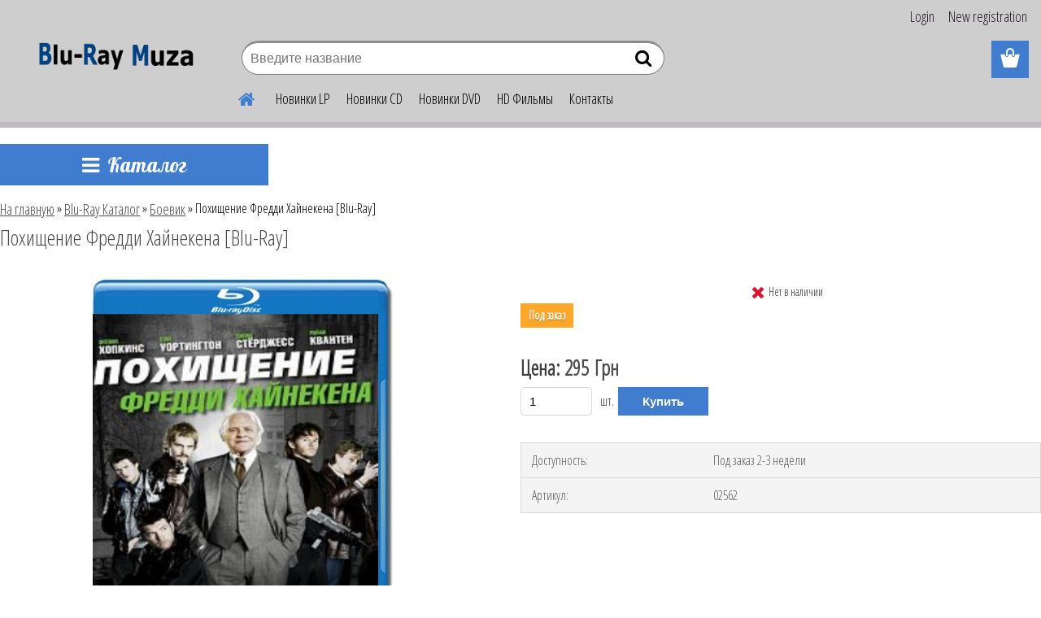

--- FILE ---
content_type: text/html; charset=utf-8
request_url: https://www.blu-ray-muza.com.ua/pokhishchenie-freddi-khaynekena-Blu-Ray-d2741.htm
body_size: 17166
content:


        <!DOCTYPE html>
    <html xmlns:og="http://ogp.me/ns#" xmlns:fb="http://www.facebook.com/2008/fbml" lang="en" class="tmpl__etherum">
      <head>
          <script>
              window.cookie_preferences = getCookieSettings('cookie_preferences');
              window.cookie_statistics = getCookieSettings('cookie_statistics');
              window.cookie_marketing = getCookieSettings('cookie_marketing');

              function getCookieSettings(cookie_name) {
                  if (document.cookie.length > 0)
                  {
                      cookie_start = document.cookie.indexOf(cookie_name + "=");
                      if (cookie_start != -1)
                      {
                          cookie_start = cookie_start + cookie_name.length + 1;
                          cookie_end = document.cookie.indexOf(";", cookie_start);
                          if (cookie_end == -1)
                          {
                              cookie_end = document.cookie.length;
                          }
                          return unescape(document.cookie.substring(cookie_start, cookie_end));
                      }
                  }
                  return false;
              }
          </script>
                <title>Похищение Фредди Хайнекена [Blu-Ray] - купить лицензионный blu-ray</title>
        <script type="text/javascript">var action_unavailable='action_unavailable';var id_language = 'en';var id_country_code = 'GB';var language_code = 'en-GB';var path_request = '/request.php';var type_request = 'POST';var cache_break = "2511"; var enable_console_debug = false; var enable_logging_errors = false;var administration_id_language = 'en';var administration_id_country_code = 'GB';</script>          <script type="text/javascript" src="//ajax.googleapis.com/ajax/libs/jquery/1.8.3/jquery.min.js"></script>
          <script type="text/javascript" src="//code.jquery.com/ui/1.12.1/jquery-ui.min.js" ></script>
                  <script src="/wa_script/js/jquery.hoverIntent.minified.js?_=2025-01-14-11-59" type="text/javascript"></script>
        <script type="text/javascript" src="/admin/jscripts/jquery.qtip.min.js?_=2025-01-14-11-59"></script>
                  <script src="/wa_script/js/jquery.selectBoxIt.min.js?_=2025-01-14-11-59" type="text/javascript"></script>
                  <script src="/wa_script/js/bs_overlay.js?_=2025-01-14-11-59" type="text/javascript"></script>
        <script src="/wa_script/js/bs_design.js?_=2025-01-14-11-59" type="text/javascript"></script>
        <script src="/admin/jscripts/wa_translation.js?_=2025-01-14-11-59" type="text/javascript"></script>
        <link rel="stylesheet" type="text/css" href="/css/jquery.selectBoxIt.wa_script.css?_=2025-01-14-11-59" media="screen, projection">
        <link rel="stylesheet" type="text/css" href="/css/jquery.qtip.lupa.css?_=2025-01-14-11-59">
        
                  <script src="/wa_script/js/jquery.colorbox-min.js?_=2025-01-14-11-59" type="text/javascript"></script>
          <link rel="stylesheet" type="text/css" href="/css/colorbox.css?_=2025-01-14-11-59">
          <script type="text/javascript">
            jQuery(document).ready(function() {
              (function() {
                function createGalleries(rel) {
                  var regex = new RegExp(rel + "\\[(\\d+)]"),
                      m, group = "g_" + rel, groupN;
                  $("a[rel*=" + rel + "]").each(function() {
                    m = regex.exec(this.getAttribute("rel"));
                    if(m) {
                      groupN = group + m[1];
                    } else {
                      groupN = group;
                    }
                    $(this).colorbox({
                      rel: groupN,
                      slideshow:false,
                       maxWidth: "85%",
                       maxHeight: "85%",
                       returnFocus: false
                    });
                  });
                }
                createGalleries("lytebox");
                createGalleries("lyteshow");
              })();
            });</script>
          <script type="text/javascript">
      function init_products_hovers()
      {
        jQuery(".product").hoverIntent({
          over: function(){
            jQuery(this).find(".icons_width_hack").animate({width: "130px"}, 300, function(){});
          } ,
          out: function(){
            jQuery(this).find(".icons_width_hack").animate({width: "10px"}, 300, function(){});
          },
          interval: 40
        });
      }
      jQuery(document).ready(function(){

        jQuery(".param select, .sorting select").selectBoxIt();

        jQuery(".productFooter").click(function()
        {
          var $product_detail_link = jQuery(this).parent().find("a:first");

          if($product_detail_link.length && $product_detail_link.attr("href"))
          {
            window.location.href = $product_detail_link.attr("href");
          }
        });
        init_products_hovers();
        
        ebar_details_visibility = {};
        ebar_details_visibility["user"] = false;
        ebar_details_visibility["basket"] = false;

        ebar_details_timer = {};
        ebar_details_timer["user"] = setTimeout(function(){},100);
        ebar_details_timer["basket"] = setTimeout(function(){},100);

        function ebar_set_show($caller)
        {
          var $box_name = $($caller).attr("id").split("_")[0];

          ebar_details_visibility["user"] = false;
          ebar_details_visibility["basket"] = false;

          ebar_details_visibility[$box_name] = true;

          resolve_ebar_set_visibility("user");
          resolve_ebar_set_visibility("basket");
        }

        function ebar_set_hide($caller)
        {
          var $box_name = $($caller).attr("id").split("_")[0];

          ebar_details_visibility[$box_name] = false;

          clearTimeout(ebar_details_timer[$box_name]);
          ebar_details_timer[$box_name] = setTimeout(function(){resolve_ebar_set_visibility($box_name);},300);
        }

        function resolve_ebar_set_visibility($box_name)
        {
          if(   ebar_details_visibility[$box_name]
             && jQuery("#"+$box_name+"_detail").is(":hidden"))
          {
            jQuery("#"+$box_name+"_detail").slideDown(300);
          }
          else if(   !ebar_details_visibility[$box_name]
                  && jQuery("#"+$box_name+"_detail").not(":hidden"))
          {
            jQuery("#"+$box_name+"_detail").slideUp(0, function() {
              $(this).css({overflow: ""});
            });
          }
        }

        
        jQuery("#user_icon").hoverIntent({
          over: function(){
            ebar_set_show(this);
            jQuery("#ebar_right_content .img_cart, #basket_icon").qtip("hide");
          } ,
          out: function(){
            ebar_set_hide(this);
          },
          interval: 40
        });
        
        jQuery("#user_icon").click(function(e)
        {
          if(jQuery(e.target).attr("id") == "user_icon")
          {
            window.location.href = "https://www.blu-ray-muza.com.ua/6t7r89rf/e-login/";
          }
        });

        jQuery("#basket_icon").click(function(e)
        {
          if(jQuery(e.target).attr("id") == "basket_icon")
          {
            window.location.href = "https://www.blu-ray-muza.com.ua/6t7r89rf/e-basket/";
          }
        });
      BS.Basket.$default_top_basket = false;
      });
    </script>        <meta http-equiv="Content-language" content="en">
        <meta http-equiv="Content-Type" content="text/html; charset=utf-8">
        <meta name="language" content="english">
        <meta name="keywords" content="Похищение Фредди Хайнекена, купить blu-ray фильм">
        <meta name="description" content="Оригинальное название: Kidnapping Mr. Heineken Год выпуска: 2015 Жанр: Боевик Триллер   Выпущено: Бельгия, Великобритания, Нидерланды, European Film">
        <meta name="revisit-after" content="1 Days">
        <meta name="distribution" content="global">
        <meta name="expires" content="never">
                  <meta name="expires" content="never">
                    <link rel="previewimage" href="https://www.blu-ray-muza.com.ua/fotky9601/fotos/_vyr_274113.jpg" />
                    <link rel="canonical" href="https://www.blu-ray-muza.com.ua/pokhishchenie-freddi-khaynekena-Blu-Ray-d2741.htm?tab=description"/>
          <meta property="og:image" content="http://www.blu-ray-muza.com.ua/fotky9601/fotos/_vyr_274113.jpg" />
<meta property="og:image:secure_url" content="https://www.blu-ray-muza.com.ua/fotky9601/fotos/_vyr_274113.jpg" />
<meta property="og:image:type" content="image/jpeg" />
            <meta name="robots" content="index, follow">
                      <link href="//www.blu-ray-muza.com.ua/fotky9601/index-php.jpg" rel="icon" type="image/jpeg">
          <link rel="shortcut icon" type="image/jpeg" href="//www.blu-ray-muza.com.ua/fotky9601/index-php.jpg">
                  <link rel="stylesheet" type="text/css" href="/css/lang_dependent_css/lang_en.css?_=2025-01-14-11-59" media="screen, projection">
                <link rel='stylesheet' type='text/css' href='/wa_script/js/styles.css?_=2025-01-14-11-59'>
        <script language='javascript' type='text/javascript' src='/wa_script/js/javascripts.js?_=2025-01-14-11-59'></script>
        <script language='javascript' type='text/javascript' src='/wa_script/js/check_tel.js?_=2025-01-14-11-59'></script>
          <script src="/assets/javascripts/buy_button.js?_=2025-01-14-11-59"></script>
            <script type="text/javascript" src="/wa_script/js/bs_user.js?_=2025-01-14-11-59"></script>
        <script type="text/javascript" src="/wa_script/js/bs_fce.js?_=2025-01-14-11-59"></script>
        <script type="text/javascript" src="/wa_script/js/bs_fixed_bar.js?_=2025-01-14-11-59"></script>
        <script type="text/javascript" src="/bohemiasoft/js/bs.js?_=2025-01-14-11-59"></script>
        <script src="/wa_script/js/jquery.number.min.js?_=2025-01-14-11-59" type="text/javascript"></script>
        <script type="text/javascript">
            BS.User.id = 9601;
            BS.User.domain = "6t7r89rf";
            BS.User.is_responsive_layout = true;
            BS.User.max_search_query_length = 50;
            BS.User.max_autocomplete_words_count = 5;

            WA.Translation._autocompleter_ambiguous_query = ' Searching word is too common. Please insert more letters, words or continue by sending the searching form.';
            WA.Translation._autocompleter_no_results_found = ' There were no products or categories found.';
            WA.Translation._error = " Error";
            WA.Translation._success = " Success";
            WA.Translation._warning = " Warning";
            WA.Translation._multiples_inc_notify = '<p class="multiples-warning"><strong>This product can only be ordered in multiples of #inc#. </strong><br><small>The number of pieces you entered was increased according to this multiple.</small></p>';
            WA.Translation._shipping_change_selected = " Change...";
            WA.Translation._shipping_deliver_to_address = "_shipping_deliver_to_address";

            BS.Design.template = {
              name: "etherum",
              is_selected: function(name) {
                if(Array.isArray(name)) {
                  return name.indexOf(this.name) > -1;
                } else {
                  return name === this.name;
                }
              }
            };
            BS.Design.isLayout3 = true;
            BS.Design.templates = {
              TEMPLATE_ARGON: "argon",TEMPLATE_NEON: "neon",TEMPLATE_CARBON: "carbon",TEMPLATE_XENON: "xenon",TEMPLATE_AURUM: "aurum",TEMPLATE_CUPRUM: "cuprum",TEMPLATE_ERBIUM: "erbium",TEMPLATE_CADMIUM: "cadmium",TEMPLATE_BARIUM: "barium",TEMPLATE_CHROMIUM: "chromium",TEMPLATE_SILICIUM: "silicium",TEMPLATE_IRIDIUM: "iridium",TEMPLATE_INDIUM: "indium",TEMPLATE_OXYGEN: "oxygen",TEMPLATE_HELIUM: "helium",TEMPLATE_FLUOR: "fluor",TEMPLATE_FERRUM: "ferrum",TEMPLATE_TERBIUM: "terbium",TEMPLATE_URANIUM: "uranium",TEMPLATE_ZINCUM: "zincum",TEMPLATE_CERIUM: "cerium",TEMPLATE_KRYPTON: "krypton",TEMPLATE_THORIUM: "thorium",TEMPLATE_ETHERUM: "etherum",TEMPLATE_KRYPTONIT: "kryptonit",TEMPLATE_TITANIUM: "titanium",TEMPLATE_PLATINUM: "platinum"            };
        </script>
                  <script src="/js/progress_button/modernizr.custom.js"></script>
                      <link rel="stylesheet" type="text/css" href="/bower_components/owl.carousel/dist/assets/owl.carousel.min.css" />
            <link rel="stylesheet" type="text/css" href="/bower_components/owl.carousel/dist/assets/owl.theme.default.min.css" />
            <script src="/bower_components/owl.carousel/dist/owl.carousel.min.js"></script>
                    <link rel="stylesheet" type="text/css" href="//static.bohemiasoft.com/jave/style.css?_=2025-01-14-11-59" media="screen">
                    <link rel="stylesheet" type="text/css" href="/css/font-awesome.4.7.0.min.css" media="screen">
          <link rel="stylesheet" type="text/css" href="/sablony/nove/etherum/etherumblue/css/product_var3.css?_=2025-01-14-11-59" media="screen">
                    <link rel="stylesheet"
                type="text/css"
                id="tpl-editor-stylesheet"
                href="/sablony/nove/etherum/etherumblue/css/colors.css?_=2025-01-14-11-59"
                media="screen">

          <meta name="viewport" content="width=device-width, initial-scale=1.0">
          <link rel="stylesheet" 
                   type="text/css" 
                   href="https://static.bohemiasoft.com/custom-css/etherum.css?_1764594711" 
                   media="screen"><link rel="stylesheet" type="text/css" href="/css/steps_order.css?_=2025-01-14-11-59" media="screen"><style type="text/css">
               <!--#site_logo{
                  width: 275px;
                  height: 100px;
                  background-image: url('/fotky9601/design_setup/images/custom_image_logo.png?cache_time=1597006479');
                  background-repeat: no-repeat;
                  
                }html body .myheader { 
          background-image: none;
          border: black;
          background-repeat: repeat;
          background-position: 0px 0px;
          background-color: #cececf;
        }#page_background{
                  
                  background-repeat: repeat;
                  background-position: 0px 0px;
                  background-color: transparent;
                }.bgLupa{
                  padding: 0;
                  border: none;
                }

 :root { 
 }
-->
                </style>          <link rel="stylesheet" type="text/css" href="/fotky9601/design_setup/css/user_defined.css?_=1710339274" media="screen, projection">
                    <script type="text/javascript" src="/admin/jscripts/wa_dialogs.js?_=2025-01-14-11-59"></script>
        <script async src="https://www.googletagmanager.com/gtag/js?id=G-993Z7ZFD7Y"></script><script>
window.dataLayer = window.dataLayer || [];
function gtag(){dataLayer.push(arguments);}
gtag('js', new Date());
gtag('config', 'G-993Z7ZFD7Y', { debug_mode: true });
</script>        <script type="text/javascript" src="/wa_script/js/search_autocompleter.js?_=2025-01-14-11-59"></script>
                <link rel="stylesheet" type="text/css" href="/assets/vendor/magnific-popup/magnific-popup.css" />
      <script src="/assets/vendor/magnific-popup/jquery.magnific-popup.js"></script>
      <script type="text/javascript">
        BS.env = {
          decPoint: ".",
          basketFloatEnabled: false        };
      </script>
      <script type="text/javascript" src="/node_modules/select2/dist/js/select2.min.js"></script>
      <script type="text/javascript" src="/node_modules/maximize-select2-height/maximize-select2-height.min.js"></script>
      <script type="text/javascript">
        (function() {
          $.fn.select2.defaults.set("language", {
            noResults: function() {return " No record found"},
            inputTooShort: function(o) {
              var n = o.minimum - o.input.length;
              return "_input_too_short".replace("#N#", n);
            }
          });
          $.fn.select2.defaults.set("width", "100%")
        })();

      </script>
      <link type="text/css" rel="stylesheet" href="/node_modules/select2/dist/css/select2.min.css" />
      <script type="text/javascript" src="/wa_script/js/countdown_timer.js?_=2025-01-14-11-59"></script>
      <script type="text/javascript" src="/wa_script/js/app.js?_=2025-01-14-11-59"></script>
      <script type="text/javascript" src="/node_modules/jquery-validation/dist/jquery.validate.min.js"></script>

      
          </head>
      <body class="lang-en layout3 not-home page-product-detail page-product-2741 basket-empty slider_available template-slider-disabled vat-payer-n alternative-currency-n" >
        <a name="topweb"></a>
        
  <div id="responsive_layout_large"></div><div id="page">    <script type="text/javascript">
      var responsive_articlemenu_name = 'Меню';
      var responsive_eshopmenu_name = 'Каталог';
    </script>
        <link rel="stylesheet" type="text/css" href="/css/masterslider.css?_=2025-01-14-11-59" media="screen, projection">
    <script type="text/javascript" src="/js/masterslider.min.js"></script>
    <div class="myheader">
                <div class="navigate_bar">
            <div class="logo-wrapper">
            <a id="site_logo" href="//www.blu-ray-muza.com.ua" class="mylogo" aria-label="Logo"></a>
    </div>
                        <!--[if IE 6]>
    <style>
    #main-menu ul ul{visibility:visible;}
    </style>
    <![endif]-->

    
    <div id="topmenu"><!-- TOPMENU -->
          <div id="search">
      <form name="search" id="searchForm" action="/search-engine.htm" method="GET" enctype="multipart/form-data">
        <label for="q" class="title_left2"> Hľadanie</label>
        <p>
          <input name="slovo" type="text" class="inputBox" id="q" placeholder="Введите название" maxlength="50">
          
          <input type="hidden" id="source_service" value="www.fast-webshop.com">
        </p>
        <div class="wrapper_search_submit">
          <input type="submit" class="search_submit" aria-label="search" name="search_submit" value="">
        </div>
        <div id="search_setup_area">
          <input id="hledatjak2" checked="checked" type="radio" name="hledatjak" value="2">
          <label for="hledatjak2">Search in products </label>
          <br />
          <input id="hledatjak1"  type="radio" name="hledatjak" value="1">
          <label for="hledatjak1">Search in articles</label>
                    <script type="text/javascript">
            function resolve_search_mode_visibility()
            {
              if (jQuery('form[name=search] input').is(':focus'))
              {
                if (jQuery('#search_setup_area').is(':hidden'))
                {
                  jQuery('#search_setup_area').slideDown(400);
                }
              }
              else
              {
                if (jQuery('#search_setup_area').not(':hidden'))
                {
                  jQuery('#search_setup_area').slideUp(400);
                }
              }
            }

            $('form[name=search] input').click(function() {
              this.focus();
            });

            jQuery('form[name=search] input')
                .focus(function() {
                  resolve_search_mode_visibility();
                })
                .blur(function() {
                  setTimeout(function() {
                    resolve_search_mode_visibility();
                  }, 1000);
                });

          </script>
                  </div>
      </form>
    </div>
          <div id="main-menu" class="">
                 <ul>
            <li class="eshop-menu-home">
              <a href="//www.blu-ray-muza.com.ua" class="top_parent_act" aria-label="Homepage">
                              </a>
            </li>
          </ul>
          
<ul><li class="eshop-menu-22 eshop-menu-order-1 eshop-menu-odd"><a target="_self" href="https://www.blu-ray-muza.com.ua/novinki-plastinok-c60_101_2.htm"  class="top_parent">Новинки LP</a>
</li></ul>
<ul><li class="eshop-menu-23 eshop-menu-order-2 eshop-menu-even"><a target="_self" href="https://www.blu-ray-muza.com.ua/novinki-CD-c61_98_2.htm"  class="top_parent">Новинки CD</a>
</li></ul>
<ul><li class="eshop-menu-19 eshop-menu-order-3 eshop-menu-odd"><a target="_self" href="https://www.blu-ray-muza.com.ua/novinki-DVD-c48_76_2.htm"  class="top_parent">Новинки DVD</a>
</li></ul>
<ul><li class="eshop-menu-11 eshop-menu-order-4 eshop-menu-even"><a target="_self" href="http://www.blu-ray-muza.com.ua/BLU-RAY-HDD-c45_0_1.htm"  class="top_parent">HD Фильмы</a>
</li></ul>
<ul><li class="eshop-menu-5 eshop-menu-order-5 eshop-menu-odd"><a href="/kontakty-a5_0.htm"  class="top_parent">Контакты</a>
</li></ul>      </div>
    </div><!-- END TOPMENU -->
          </div>
          </div>
    <div id="page_background">      <div class="hack-box"><!-- HACK MIN WIDTH FOR IE 5, 5.5, 6  -->
                  <div id="masterpage" ><!-- MASTER PAGE -->
              <div id="header">          </div><!-- END HEADER -->
          
  <div id="ebar" class="" >        <div id="ebar_set">
                <div id="user_icon">

                            <div id="user_detail">
                    <div id="user_arrow_tag"></div>
                    <div id="user_content_tag">
                        <div id="user_content_tag_bg">
                            <a href="/6t7r89rf/e-login/"
                               class="elink user_login_text"
                               >
                               Login                            </a>
                            <a href="/6t7r89rf/e-register/"
                               class="elink user-logout user_register_text"
                               >
                               New registration                             </a>
                        </div>
                    </div>
                </div>
            
        </div>
        
                <div id="basket_icon" >
            <div id="basket_detail">
                <div id="basket_arrow_tag"></div>
                <div id="basket_content_tag">
                    <a id="quantity_tag" href="/6t7r89rf/e-basket" rel="nofollow" class="elink"><span class="quantity_count">0</span></a>
                                    </div>
            </div>
        </div>
                <a id="basket_tag"
           href="6t7r89rf/e-basket"
           rel="nofollow"
           class="elink">
            <span id="basket_tag_left">&nbsp;</span>
            <span id="basket_tag_right">
                0 pieces            </span>
        </a>
                </div></div>          <div id="aroundpage"><!-- AROUND PAGE -->
            
      <!-- LEFT BOX -->
      <div id="left-box">
            <div id="expandableMenu" class="eshop-menu">
      <p class="title_left_eshop">
        Каталог      </p>
      <div id="inleft_eshop" class="menu-typ-2 menu-outer-wrapper">
            <div class="menu-wrapper leftmenu">
          <ul class="root-eshop-menu">
          <li class="sub leftmenuDef category-menu-1">
            <a href="/CD-LP-Blu-Ray-nalichie-c52_0_1.htm" target="_self">
          <span>
      CD, LP, Blu-Ray Наличие    </span>
          </a>
          </li>
        <li class="sub leftmenuDef category-menu-2 has-submenu">
            <a href="/vinil-plastinki-Import-c60_0_1.htm" target="_self">
          <span>
      Винил Пластинки (Import)    </span>
          </a>
          <ul class="eshop-submenu level-2">
          <li class="sub leftmenuDef category-menu-1">
            <a href="/vinil-plastinki-Import-c60_160_2.htm" target="_self">
          <span>
      Издания The Best LP Винил    </span>
          </a>
          </li>
        <li class="sub leftmenuDef category-menu-2">
            <a href="/vinil-plastinki-Import-c60_101_2.htm" target="_self">
          <span>
      Новинки пластинок    </span>
          </a>
          </li>
        <li class="sub leftmenuDef category-menu-3">
            <a href="/vinil-plastinki-Import-c60_102_2.htm" target="_self">
          <span>
      Рок Музыка     </span>
          </a>
          </li>
        <li class="sub leftmenuDef category-menu-4">
            <a href="/vinil-plastinki-Import-c60_103_2.htm" target="_self">
          <span>
      Поп Музыка    </span>
          </a>
          </li>
        <li class="sub leftmenuDef category-menu-5">
            <a href="/vinil-plastinki-Import-c60_104_2.htm" target="_self">
          <span>
      Диско    </span>
          </a>
          </li>
        <li class="sub leftmenuDef category-menu-6">
            <a href="/vinil-plastinki-Import-c60_105_2.htm" target="_self">
          <span>
      Dance Танцевальная    </span>
          </a>
          </li>
        <li class="sub leftmenuDef category-menu-7">
            <a href="/vinil-plastinki-Import-c60_106_2.htm" target="_self">
          <span>
      Джаз    </span>
          </a>
          </li>
        <li class="sub leftmenuDef category-menu-8">
            <a href="/vinil-plastinki-Import-c60_107_2.htm" target="_self">
          <span>
      Блюз    </span>
          </a>
          </li>
        <li class="sub leftmenuDef category-menu-9">
            <a href="/vinil-plastinki-Import-c60_108_2.htm" target="_self">
          <span>
      Rock&#039;n&#039;Roll    </span>
          </a>
          </li>
        <li class="sub leftmenuDef category-menu-10 item-hidden">
            <a href="/vinil-plastinki-Import-c60_109_2.htm" target="_self">
          <span>
      Классика / Опера    </span>
          </a>
          </li>
        <li class="sub leftmenuDef category-menu-11 item-hidden">
            <a href="/vinil-plastinki-Import-c60_110_2.htm" target="_self">
          <span>
      Инструментал / Релакс    </span>
          </a>
          </li>
        <li class="sub leftmenuDef category-menu-12 item-hidden">
            <a href="/vinil-plastinki-Import-c60_111_2.htm" target="_self">
          <span>
      Электронная / Чилаут    </span>
          </a>
          </li>
        <li class="sub leftmenuDef category-menu-13 item-hidden">
            <a href="/vinil-plastinki-Import-c60_112_2.htm" target="_self">
          <span>
      Soul / New Age / New Wave    </span>
          </a>
          </li>
        <li class="sub leftmenuDef category-menu-14 item-hidden">
            <a href="/vinil-plastinki-Import-c60_113_2.htm" target="_self">
          <span>
      Trance    </span>
          </a>
          </li>
        <li class="sub leftmenuDef category-menu-15 item-hidden">
            <a href="/vinil-plastinki-Import-c60_114_2.htm" target="_self">
          <span>
      RAP / R&amp;B    </span>
          </a>
          </li>
        <li class="sub leftmenuDef category-menu-16 item-hidden">
            <a href="/vinil-plastinki-Import-c60_120_2.htm" target="_self">
          <span>
      Hip Hop    </span>
          </a>
          </li>
        <li class="sub leftmenuDef category-menu-17 item-hidden">
            <a href="/vinil-plastinki-Import-c60_115_2.htm" target="_self">
          <span>
      Country    </span>
          </a>
          </li>
        <li class="sub leftmenuDef category-menu-18 item-hidden">
            <a href="/vinil-plastinki-Import-c60_116_2.htm" target="_self">
          <span>
      Регги    </span>
          </a>
          </li>
        <li class="sub leftmenuDef category-menu-19 item-hidden">
            <a href="/vinil-plastinki-Import-c60_117_2.htm" target="_self">
          <span>
      Шансон    </span>
          </a>
          </li>
        <li class="sub leftmenuDef category-menu-20 item-hidden">
            <a href="/vinil-plastinki-Import-c60_118_2.htm" target="_self">
          <span>
      Латино    </span>
          </a>
          </li>
            <li class="item-extra more-categories">
          <a href="/vinil-plastinki-Import-c60_0_1.htm">
            Больше          </a>
        </li>
            </ul>
        </li>
        <li class="sub leftmenuDef category-menu-3 has-submenu">
            <a href="/CD-diski-Import-c61_0_1.htm" target="_self">
          <span>
      CD Диски (Import)    </span>
          </a>
          <ul class="eshop-submenu level-2">
          <li class="sub leftmenuDef category-menu-1">
            <a href="/CD-diski-Import-c61_98_2.htm" target="_self">
          <span>
      Новинки CD    </span>
          </a>
          </li>
        <li class="sub leftmenuDef category-menu-2">
            <a href="/CD-diski-Import-c61_84_2.htm" target="_self">
          <span>
      Рок Музыка    </span>
          </a>
          </li>
        <li class="sub leftmenuDef category-menu-3">
            <a href="/CD-diski-Import-c61_85_2.htm" target="_self">
          <span>
      Поп Музыка    </span>
          </a>
          </li>
        <li class="sub leftmenuDef category-menu-4">
            <a href="/CD-diski-Import-c61_86_2.htm" target="_self">
          <span>
      Диско    </span>
          </a>
          </li>
        <li class="sub leftmenuDef category-menu-5">
            <a href="/CD-diski-Import-c61_97_2.htm" target="_self">
          <span>
      Dance Танцевальная    </span>
          </a>
          </li>
        <li class="sub leftmenuDef category-menu-6">
            <a href="/CD-diski-Import-c61_87_2.htm" target="_self">
          <span>
      Джаз    </span>
          </a>
          </li>
        <li class="sub leftmenuDef category-menu-7">
            <a href="/CD-diski-Import-c61_88_2.htm" target="_self">
          <span>
      Блюз    </span>
          </a>
          </li>
        <li class="sub leftmenuDef category-menu-8">
            <a href="/CD-diski-Import-c61_89_2.htm" target="_self">
          <span>
      Rock&#039;n&#039;Roll    </span>
          </a>
          </li>
        <li class="sub leftmenuDef category-menu-9">
            <a href="/CD-diski-Import-c61_90_2.htm" target="_self">
          <span>
      Классика / Опера    </span>
          </a>
          </li>
        <li class="sub leftmenuDef category-menu-10 item-hidden">
            <a href="/CD-diski-Import-c61_91_2.htm" target="_self">
          <span>
      Инструментал / Релакс    </span>
          </a>
          </li>
        <li class="sub leftmenuDef category-menu-11 item-hidden">
            <a href="/CD-diski-Import-c61_92_2.htm" target="_self">
          <span>
      Электронная / Чилаут    </span>
          </a>
          </li>
        <li class="sub leftmenuDef category-menu-12 item-hidden">
            <a href="/CD-diski-Import-c61_93_2.htm" target="_self">
          <span>
      Soul / New Age / New Wave    </span>
          </a>
          </li>
        <li class="sub leftmenuDef category-menu-13 item-hidden">
            <a href="/CD-diski-Import-c61_94_2.htm" target="_self">
          <span>
      Trance    </span>
          </a>
          </li>
        <li class="sub leftmenuDef category-menu-14 item-hidden">
            <a href="/CD-diski-Import-c61_95_2.htm" target="_self">
          <span>
      RAP / R&amp;B    </span>
          </a>
          </li>
        <li class="sub leftmenuDef category-menu-15 item-hidden">
            <a href="/CD-diski-Import-c61_96_2.htm" target="_self">
          <span>
      Country    </span>
          </a>
          </li>
        <li class="sub leftmenuDef category-menu-16 item-hidden">
            <a href="/CD-diski-Import-c61_99_2.htm" target="_self">
          <span>
      Регги    </span>
          </a>
          </li>
        <li class="sub leftmenuDef category-menu-17 item-hidden">
            <a href="/CD-diski-Import-c61_100_2.htm" target="_self">
          <span>
      Шансон    </span>
          </a>
          </li>
        <li class="sub leftmenuDef category-menu-18 item-hidden">
            <a href="/CD-diski-Import-c61_119_2.htm" target="_self">
          <span>
      Латино    </span>
          </a>
          </li>
            <li class="item-extra more-categories">
          <a href="/CD-diski-Import-c61_0_1.htm">
            Больше          </a>
        </li>
            </ul>
        </li>
        <li class="sub leftmenuDef category-menu-4">
            <a href="/ozhidaemye-CD-LP-Blu-Ray-DVD-c67_0_1.htm" target="_self">
          <span>
      Ожидаемые CD, LP, Blu-Ray, DVD    </span>
          </a>
          </li>
        <li class="sub leftmenuDef category-menu-5 has-submenu">
            <a href="/Blu-Ray-myzyka-Import-c54_0_1.htm" target="_self">
          <span>
      Blu-Ray Музыка (Import)    </span>
          </a>
          <ul class="eshop-submenu level-2">
          <li class="sub leftmenuDef category-menu-1">
            <a href="/Blu-Ray-myzyka-Import-c54_52_2.htm" target="_self">
          <span>
      Рок Музыка    </span>
          </a>
          </li>
        <li class="sub leftmenuDef category-menu-2">
            <a href="/Blu-Ray-myzyka-Import-c54_53_2.htm" target="_self">
          <span>
      Поп / Диско    </span>
          </a>
          </li>
        <li class="sub leftmenuDef category-menu-3">
            <a href="/Blu-Ray-myzyka-Import-c54_54_2.htm" target="_self">
          <span>
      Джаз    </span>
          </a>
          </li>
        <li class="sub leftmenuDef category-menu-4">
            <a href="/Blu-Ray-myzyka-Import-c54_55_2.htm" target="_self">
          <span>
      Блюз    </span>
          </a>
          </li>
        <li class="sub leftmenuDef category-menu-5">
            <a href="/Blu-Ray-myzyka-Import-c54_56_2.htm" target="_self">
          <span>
      Rock&#039;n&#039;Roll    </span>
          </a>
          </li>
        <li class="sub leftmenuDef category-menu-6">
            <a href="/Blu-Ray-myzyka-Import-c54_57_2.htm" target="_self">
          <span>
      Классика / Опера / Балет    </span>
          </a>
          </li>
        <li class="sub leftmenuDef category-menu-7">
            <a href="/Blu-Ray-myzyka-Import-c54_58_2.htm" target="_self">
          <span>
      Шансон    </span>
          </a>
          </li>
        <li class="sub leftmenuDef category-menu-8">
            <a href="/Blu-Ray-myzyka-Import-c54_59_2.htm" target="_self">
          <span>
      Инструментал / Релакс    </span>
          </a>
          </li>
        <li class="sub leftmenuDef category-menu-9">
            <a href="/Blu-Ray-myzyka-Import-c54_60_2.htm" target="_self">
          <span>
      Электронная / Чилаут    </span>
          </a>
          </li>
        <li class="sub leftmenuDef category-menu-10 item-hidden">
            <a href="/Blu-Ray-myzyka-Import-c54_61_2.htm" target="_self">
          <span>
      Soul / New Age / New Wave    </span>
          </a>
          </li>
        <li class="sub leftmenuDef category-menu-11 item-hidden">
            <a href="/Blu-Ray-myzyka-Import-c54_62_2.htm" target="_self">
          <span>
      Trance    </span>
          </a>
          </li>
        <li class="sub leftmenuDef category-menu-12 item-hidden">
            <a href="/Blu-Ray-myzyka-Import-c54_63_2.htm" target="_self">
          <span>
      RAP / R&amp;B    </span>
          </a>
          </li>
        <li class="sub leftmenuDef category-menu-13 item-hidden">
            <a href="/Blu-Ray-myzyka-Import-c54_64_2.htm" target="_self">
          <span>
       Country    </span>
          </a>
          </li>
        <li class="sub leftmenuDef category-menu-14 item-hidden">
            <a href="/Blu-Ray-myzyka-Import-c54_65_2.htm" target="_self">
          <span>
      Blu-Ray Audio    </span>
          </a>
          </li>
            <li class="item-extra more-categories">
          <a href="/Blu-Ray-myzyka-Import-c54_0_1.htm">
            Больше          </a>
        </li>
            </ul>
        </li>
        <li class="sub leftmenuDef category-menu-6 has-submenu">
            <a href="/DVD-myzyka-Import-c62_0_1.htm" target="_self">
          <span>
      DVD Музыка (Import)    </span>
          </a>
          <ul class="eshop-submenu level-2">
          <li class="sub leftmenuDef category-menu-1">
            <a href="/DVD-myzyka-Import-c62_146_2.htm" target="_self">
          <span>
      Рок Музыка    </span>
          </a>
          </li>
        <li class="sub leftmenuDef category-menu-2">
            <a href="/DVD-myzyka-Import-c62_147_2.htm" target="_self">
          <span>
      Поп / Диско    </span>
          </a>
          </li>
        <li class="sub leftmenuDef category-menu-3">
            <a href="/DVD-myzyka-Import-c62_148_2.htm" target="_self">
          <span>
      Джаз    </span>
          </a>
          </li>
        <li class="sub leftmenuDef category-menu-4">
            <a href="/DVD-myzyka-Import-c62_149_2.htm" target="_self">
          <span>
      Блюз    </span>
          </a>
          </li>
        <li class="sub leftmenuDef category-menu-5">
            <a href="/DVD-myzyka-Import-c62_150_2.htm" target="_self">
          <span>
      Rock&#039;n&#039;Roll    </span>
          </a>
          </li>
        <li class="sub leftmenuDef category-menu-6">
            <a href="/DVD-myzyka-Import-c62_151_2.htm" target="_self">
          <span>
      Классика / Опера / Балет    </span>
          </a>
          </li>
        <li class="sub leftmenuDef category-menu-7">
            <a href="/DVD-myzyka-Import-c62_152_2.htm" target="_self">
          <span>
      Шансон    </span>
          </a>
          </li>
        <li class="sub leftmenuDef category-menu-8">
            <a href="/DVD-myzyka-Import-c62_153_2.htm" target="_self">
          <span>
      Инструментал / Релакс    </span>
          </a>
          </li>
        <li class="sub leftmenuDef category-menu-9">
            <a href="/DVD-myzyka-Import-c62_154_2.htm" target="_self">
          <span>
      Электронная / Чилаут    </span>
          </a>
          </li>
        <li class="sub leftmenuDef category-menu-10 item-hidden">
            <a href="/DVD-myzyka-Import-c62_155_2.htm" target="_self">
          <span>
      Soul / New Age / New Wave    </span>
          </a>
          </li>
        <li class="sub leftmenuDef category-menu-11 item-hidden">
            <a href="/DVD-myzyka-Import-c62_156_2.htm" target="_self">
          <span>
      Trance    </span>
          </a>
          </li>
        <li class="sub leftmenuDef category-menu-12 item-hidden">
            <a href="/DVD-myzyka-Import-c62_157_2.htm" target="_self">
          <span>
      RAP / R&amp;B    </span>
          </a>
          </li>
        <li class="sub leftmenuDef category-menu-13 item-hidden">
            <a href="/DVD-myzyka-Import-c62_158_2.htm" target="_self">
          <span>
      Country    </span>
          </a>
          </li>
        <li class="sub leftmenuDef category-menu-14 item-hidden">
            <a href="/DVD-myzyka-Import-c62_159_2.htm" target="_self">
          <span>
      Регги    </span>
          </a>
          </li>
            <li class="item-extra more-categories">
          <a href="/DVD-myzyka-Import-c62_0_1.htm">
            Больше          </a>
        </li>
            </ul>
        </li>
        <li class="sub leftmenuDef category-menu-7 has-submenu">
            <a href="/DVD-katalog-c48_0_1.htm" target="_self">
          <span>
      DVD Каталог    </span>
          </a>
          <ul class="eshop-submenu level-2">
          <li class="sub leftmenuDef category-menu-1">
            <a href="/DVD-katalog-c48_76_2.htm" target="_self">
          <span>
      Новинки DVD    </span>
          </a>
          </li>
        <li class="sub leftmenuDef category-menu-2">
            <a href="/DVD-katalog-c48_161_2.htm" target="_self">
          <span>
      DVD по Акции    </span>
          </a>
          </li>
        <li class="sub leftmenuDef category-menu-3">
            <a href="/DVD-katalog-c48_162_2.htm" target="_self">
          <span>
      Индийские Фильмы    </span>
          </a>
          </li>
        <li class="sub leftmenuDef category-menu-4">
            <a href="/DVD-katalog-c48_163_2.htm" target="_self">
          <span>
      Советские Фильмы    </span>
          </a>
          </li>
        <li class="sub leftmenuDef category-menu-5">
            <a href="/DVD-katalog-c48_121_2.htm" target="_self">
          <span>
      Наши Фильмы    </span>
          </a>
          </li>
        <li class="sub leftmenuDef category-menu-6">
            <a href="/DVD-katalog-c48_80_2.htm" target="_self">
          <span>
      Сериалы    </span>
          </a>
          </li>
        <li class="sub leftmenuDef category-menu-7">
            <a href="/DVD-katalog-c48_81_2.htm" target="_self">
          <span>
      Сериалы Зарубеж.    </span>
          </a>
          </li>
        <li class="sub leftmenuDef category-menu-8">
            <a href="/DVD-katalog-c48_5_2.htm" target="_self">
          <span>
      Боевик    </span>
          </a>
          </li>
        <li class="sub leftmenuDef category-menu-9">
            <a href="/DVD-katalog-c48_10_2.htm" target="_self">
          <span>
      Комедия    </span>
          </a>
          </li>
        <li class="sub leftmenuDef category-menu-10 item-hidden">
            <a href="/DVD-katalog-c48_12_2.htm" target="_self">
          <span>
      Триллер    </span>
          </a>
          </li>
        <li class="sub leftmenuDef category-menu-11 item-hidden">
            <a href="/DVD-katalog-c48_7_2.htm" target="_self">
          <span>
      Детектив    </span>
          </a>
          </li>
        <li class="sub leftmenuDef category-menu-12 item-hidden">
            <a href="/DVD-katalog-c48_13_2.htm" target="_self">
          <span>
      Криминал    </span>
          </a>
          </li>
        <li class="sub leftmenuDef category-menu-13 item-hidden">
            <a href="/DVD-katalog-c48_8_2.htm" target="_self">
          <span>
      Драма    </span>
          </a>
          </li>
        <li class="sub leftmenuDef category-menu-14 item-hidden">
            <a href="/DVD-katalog-c48_9_2.htm" target="_self">
          <span>
      Мелодрама    </span>
          </a>
          </li>
        <li class="sub leftmenuDef category-menu-15 item-hidden">
            <a href="/DVD-katalog-c48_72_2.htm" target="_self">
          <span>
      Мультфильмы    </span>
          </a>
          </li>
        <li class="sub leftmenuDef category-menu-16 item-hidden">
            <a href="/DVD-katalog-c48_70_2.htm" target="_self">
          <span>
      Фантастика    </span>
          </a>
          </li>
        <li class="sub leftmenuDef category-menu-17 item-hidden">
            <a href="/DVD-katalog-c48_71_2.htm" target="_self">
          <span>
      Фэнтези    </span>
          </a>
          </li>
        <li class="sub leftmenuDef category-menu-18 item-hidden">
            <a href="/DVD-katalog-c48_14_2.htm" target="_self">
          <span>
      Приключения    </span>
          </a>
          </li>
        <li class="sub leftmenuDef category-menu-19 item-hidden">
            <a href="/DVD-katalog-c48_11_2.htm" target="_self">
          <span>
      Исторический    </span>
          </a>
          </li>
        <li class="sub leftmenuDef category-menu-20 item-hidden">
            <a href="/DVD-katalog-c48_6_2.htm" target="_self">
          <span>
      Военные    </span>
          </a>
          </li>
        <li class="sub leftmenuDef category-menu-21 item-hidden">
            <a href="/DVD-katalog-c48_74_2.htm" target="_self">
          <span>
      Семейный    </span>
          </a>
          </li>
        <li class="sub leftmenuDef category-menu-22 item-hidden">
            <a href="/DVD-katalog-c48_73_2.htm" target="_self">
          <span>
      Вестерн    </span>
          </a>
          </li>
        <li class="sub leftmenuDef category-menu-23 item-hidden">
            <a href="/DVD-katalog-c48_75_2.htm" target="_self">
          <span>
      Мистика,ужасы    </span>
          </a>
          </li>
            <li class="item-extra more-categories">
          <a href="/DVD-katalog-c48_0_1.htm">
            Больше          </a>
        </li>
            </ul>
        </li>
        <li class="sub leftmenuDef category-menu-8">
            <a href="/filmy-na-zhest-diske-c45_0_1.htm" target="_self">
          <span>
      Фильмы на Жест.Диске    </span>
          </a>
          </li>
        <li class="sub leftmenuDef category-menu-9">
            <a href="/podarochnye-izdaniya-c57_0_1.htm" target="_self">
          <span>
      Подарочные издания    </span>
          </a>
          </li>
        <li class="sub leftmenuDef category-menu-10">
            <a href="/myzyka-MP3-c66_0_1.htm" target="_self">
          <span>
      Музыка MP3    </span>
          </a>
          </li>
        <li class="sub leftmenuDef category-menu-11 has-submenu selected-category">
            <a href="/Blu-Ray-katalog-c53_0_1.htm" target="_self">
          <span>
      Blu-Ray Каталог    </span>
          </a>
          <ul class="eshop-submenu level-2">
          <li class="sub leftmenuDef category-menu-1">
            <a href="/Blu-Ray-katalog-c53_78_2.htm" target="_self">
          <span>
      Blu-Ray в наличии    </span>
          </a>
          </li>
        <li class="sub leftmenuDef category-menu-2">
            <a href="/Blu-Ray-katalog-c53_77_2.htm" target="_self">
          <span>
      Новинки    </span>
          </a>
          </li>
        <li class="sub leftmenuDef category-menu-3 selected-category">
            <a href="/Blu-Ray-katalog-c53_34_2.htm" target="_self">
          <span>
      Боевик    </span>
          </a>
          </li>
        <li class="sub leftmenuDef category-menu-4">
            <a href="/Blu-Ray-katalog-c53_35_2.htm" target="_self">
          <span>
      Комедия    </span>
          </a>
          </li>
        <li class="sub leftmenuDef category-menu-5">
            <a href="/Blu-Ray-katalog-c53_36_2.htm" target="_self">
          <span>
      Триллер    </span>
          </a>
          </li>
        <li class="sub leftmenuDef category-menu-6">
            <a href="/Blu-Ray-katalog-c53_37_2.htm" target="_self">
          <span>
      Детектив    </span>
          </a>
          </li>
        <li class="sub leftmenuDef category-menu-7">
            <a href="/Blu-Ray-katalog-c53_38_2.htm" target="_self">
          <span>
      Криминал    </span>
          </a>
          </li>
        <li class="sub leftmenuDef category-menu-8">
            <a href="/Blu-Ray-katalog-c53_39_2.htm" target="_self">
          <span>
      Драма    </span>
          </a>
          </li>
        <li class="sub leftmenuDef category-menu-9">
            <a href="/Blu-Ray-katalog-c53_40_2.htm" target="_self">
          <span>
      Мелодрама    </span>
          </a>
          </li>
        <li class="sub leftmenuDef category-menu-10 item-hidden">
            <a href="/Blu-Ray-katalog-c53_79_2.htm" target="_self">
          <span>
      Мультфильмы    </span>
          </a>
          </li>
        <li class="sub leftmenuDef category-menu-11 item-hidden">
            <a href="/Blu-Ray-katalog-c53_41_2.htm" target="_self">
          <span>
      Фантастика    </span>
          </a>
          </li>
        <li class="sub leftmenuDef category-menu-12 item-hidden">
            <a href="/Blu-Ray-katalog-c53_43_2.htm" target="_self">
          <span>
      Фэнтези    </span>
          </a>
          </li>
        <li class="sub leftmenuDef category-menu-13 item-hidden">
            <a href="/Blu-Ray-katalog-c53_42_2.htm" target="_self">
          <span>
      Приключения    </span>
          </a>
          </li>
        <li class="sub leftmenuDef category-menu-14 item-hidden">
            <a href="/Blu-Ray-katalog-c53_44_2.htm" target="_self">
          <span>
      Исторический    </span>
          </a>
          </li>
        <li class="sub leftmenuDef category-menu-15 item-hidden">
            <a href="/Blu-Ray-katalog-c53_45_2.htm" target="_self">
          <span>
      Военные    </span>
          </a>
          </li>
        <li class="sub leftmenuDef category-menu-16 item-hidden">
            <a href="/Blu-Ray-katalog-c53_46_2.htm" target="_self">
          <span>
      Семейный    </span>
          </a>
          </li>
        <li class="sub leftmenuDef category-menu-17 item-hidden">
            <a href="/Blu-Ray-katalog-c53_47_2.htm" target="_self">
          <span>
      Документальный    </span>
          </a>
          </li>
        <li class="sub leftmenuDef category-menu-18 item-hidden">
            <a href="/Blu-Ray-katalog-c53_48_2.htm" target="_self">
          <span>
      Наше кино    </span>
          </a>
          </li>
        <li class="sub leftmenuDef category-menu-19 item-hidden">
            <a href="/Blu-Ray-katalog-c53_49_2.htm" target="_self">
          <span>
      Фильм-катастрофа    </span>
          </a>
          </li>
        <li class="sub leftmenuDef category-menu-20 item-hidden">
            <a href="/Blu-Ray-katalog-c53_50_2.htm" target="_self">
          <span>
      Мистика,ужасы    </span>
          </a>
          </li>
        <li class="sub leftmenuDef category-menu-21 item-hidden">
            <a href="/Blu-Ray-katalog-c53_51_2.htm" target="_self">
          <span>
      Вестерн    </span>
          </a>
          </li>
            <li class="item-extra more-categories">
          <a href="/Blu-Ray-katalog-c53_0_1.htm">
            Больше          </a>
        </li>
            </ul>
        </li>
        <li class="sub leftmenuDef category-menu-12 has-submenu">
            <a href="/Blu-Ray-3D-c41_0_1.htm" target="_self">
          <span>
      Blu-Ray 3D    </span>
          </a>
          <ul class="eshop-submenu level-2">
          <li class="sub leftmenuDef category-menu-1">
            <a href="/Blu-Ray-3D-c41_1_2.htm" target="_self">
          <span>
      3D Фильмы    </span>
          </a>
          </li>
        <li class="sub leftmenuDef category-menu-2">
            <a href="/Blu-Ray-3D-c41_2_2.htm" target="_self">
          <span>
      3D Мультфильмы    </span>
          </a>
          </li>
        <li class="sub leftmenuDef category-menu-3">
            <a href="/Blu-Ray-3D-c41_3_2.htm" target="_self">
          <span>
      3D Документальные    </span>
          </a>
          </li>
        <li class="sub leftmenuDef category-menu-4">
            <a href="/Blu-Ray-3D-c41_4_2.htm" target="_self">
          <span>
      3D Музыка    </span>
          </a>
          </li>
        </ul>
        </li>
        <li class="sub leftmenuDef category-menu-13 has-submenu">
            <a href="/4K-UHD-Blu-Ray-c59_0_1.htm" target="_self">
          <span>
      4K UHD Blu-Ray    </span>
          </a>
          <ul class="eshop-submenu level-2">
          <li class="sub leftmenuDef category-menu-1">
            <a href="/4K-UHD-Blu-Ray-c59_128_2.htm" target="_self">
          <span>
      Новинки 4K UHD Blu-Ray    </span>
          </a>
          </li>
        <li class="sub leftmenuDef category-menu-2">
            <a href="/4K-UHD-Blu-Ray-c59_129_2.htm" target="_self">
          <span>
      Боевик    </span>
          </a>
          </li>
        <li class="sub leftmenuDef category-menu-3">
            <a href="/4K-UHD-Blu-Ray-c59_130_2.htm" target="_self">
          <span>
      Комедия    </span>
          </a>
          </li>
        <li class="sub leftmenuDef category-menu-4">
            <a href="/4K-UHD-Blu-Ray-c59_131_2.htm" target="_self">
          <span>
      Триллер    </span>
          </a>
          </li>
        <li class="sub leftmenuDef category-menu-5">
            <a href="/4K-UHD-Blu-Ray-c59_132_2.htm" target="_self">
          <span>
      Детектив    </span>
          </a>
          </li>
        <li class="sub leftmenuDef category-menu-6">
            <a href="/4K-UHD-Blu-Ray-c59_133_2.htm" target="_self">
          <span>
      Криминал    </span>
          </a>
          </li>
        <li class="sub leftmenuDef category-menu-7">
            <a href="/4K-UHD-Blu-Ray-c59_134_2.htm" target="_self">
          <span>
      Драма    </span>
          </a>
          </li>
        <li class="sub leftmenuDef category-menu-8">
            <a href="/4K-UHD-Blu-Ray-c59_135_2.htm" target="_self">
          <span>
      Мелодрама    </span>
          </a>
          </li>
        <li class="sub leftmenuDef category-menu-9">
            <a href="/4K-UHD-Blu-Ray-c59_136_2.htm" target="_self">
          <span>
      Мультфильмы    </span>
          </a>
          </li>
        <li class="sub leftmenuDef category-menu-10 item-hidden">
            <a href="/4K-UHD-Blu-Ray-c59_137_2.htm" target="_self">
          <span>
      Фантастика    </span>
          </a>
          </li>
        <li class="sub leftmenuDef category-menu-11 item-hidden">
            <a href="/4K-UHD-Blu-Ray-c59_138_2.htm" target="_self">
          <span>
      Фэнтези    </span>
          </a>
          </li>
        <li class="sub leftmenuDef category-menu-12 item-hidden">
            <a href="/4K-UHD-Blu-Ray-c59_139_2.htm" target="_self">
          <span>
      Приключения    </span>
          </a>
          </li>
        <li class="sub leftmenuDef category-menu-13 item-hidden">
            <a href="/4K-UHD-Blu-Ray-c59_140_2.htm" target="_self">
          <span>
      Исторические    </span>
          </a>
          </li>
        <li class="sub leftmenuDef category-menu-14 item-hidden">
            <a href="/4K-UHD-Blu-Ray-c59_141_2.htm" target="_self">
          <span>
      Военные    </span>
          </a>
          </li>
        <li class="sub leftmenuDef category-menu-15 item-hidden">
            <a href="/4K-UHD-Blu-Ray-c59_142_2.htm" target="_self">
          <span>
      Семейные    </span>
          </a>
          </li>
        <li class="sub leftmenuDef category-menu-16 item-hidden">
            <a href="/4K-UHD-Blu-Ray-c59_143_2.htm" target="_self">
          <span>
      Вестерн    </span>
          </a>
          </li>
        <li class="sub leftmenuDef category-menu-17 item-hidden">
            <a href="/4K-UHD-Blu-Ray-c59_144_2.htm" target="_self">
          <span>
      Мистика,ужасы    </span>
          </a>
          </li>
            <li class="item-extra more-categories">
          <a href="/4K-UHD-Blu-Ray-c59_0_1.htm">
            Больше          </a>
        </li>
            </ul>
        </li>
        <li class="sub leftmenuDef category-menu-14">
            <a href="/myzykalnye-pazly-Import-c69_0_1.htm" target="_self">
          <span>
      Музыкальные пазлы (Import)    </span>
          </a>
          </li>
        <li class="sub leftmenuDef category-menu-15">
            <a href="/sredstva-dlya-ykhoda-za-vinilom-c68_0_1.htm" target="_self">
          <span>
      Средства для ухода за винилом    </span>
          </a>
          </li>
        <li class="sub leftmenuDef category-menu-16 has-submenu">
            <a href="/tovary-dlya-khobbi-i-tvorchestva-c65_0_1.htm" target="_self">
          <span>
      Товары для хобби и творчества    </span>
          </a>
          <ul class="eshop-submenu level-2">
          <li class="sub leftmenuDef category-menu-1">
            <a href="/tovary-dlya-khobbi-i-tvorchestva-c65_124_2.htm" target="_self">
          <span>
      Интерьерные конструкторы    </span>
          </a>
          </li>
        <li class="sub leftmenuDef category-menu-2">
            <a href="/tovary-dlya-khobbi-i-tvorchestva-c65_123_2.htm" target="_self">
          <span>
      Деревянные 3D конструкторы    </span>
          </a>
          </li>
        <li class="sub leftmenuDef category-menu-3">
            <a href="/tovary-dlya-khobbi-i-tvorchestva-c65_122_2.htm" target="_self">
          <span>
      3D Пазлы    </span>
          </a>
          </li>
        <li class="sub leftmenuDef category-menu-4">
            <a href="/tovary-dlya-khobbi-i-tvorchestva-c65_125_2.htm" target="_self">
          <span>
      MINI House of Honga     </span>
          </a>
          </li>
        <li class="sub leftmenuDef category-menu-5">
            <a href="/tovary-dlya-khobbi-i-tvorchestva-c65_126_2.htm" target="_self">
          <span>
      DIY Миниатюры-фонарики    </span>
          </a>
          </li>
        <li class="sub leftmenuDef category-menu-6">
            <a href="/tovary-dlya-khobbi-i-tvorchestva-c65_127_2.htm" target="_self">
          <span>
      Скворечники    </span>
          </a>
          </li>
        </ul>
        </li>
            <li class="footer-item category-map">
          <a href="//www.blu-ray-muza.com.ua/category-map">Все категории</a>
        </li>
                <li class="footer-item show-more">
          <a href="#">Показать больше</a>
        </li>
            </ul>
        </div>
          </div>
            <script>
        WA.Translation._show_more = "Показать больше";
        WA.Translation._show_less = "Уменьшить";
        (function() {
          var btn = document.querySelector(".footer-item.show-more");
          var menu = document.getElementById("expandableMenu");
          var menuItems = menu.querySelector("ul.root-eshop-menu").children;
          var isExpanded = function() {
            return menu.classList.contains("expanded");
          };
          var toggleBtn = function(f) {
            menu.classList[f]("expanded");
            var text = isExpanded() ? "_show_less" : "_show_more";
            btn.children[0].innerHTML = WA.Translation[text];
          };
          var checkBtnVisibility = function() {
            var wasExpanded,
                isVisible;
            wasExpanded = isExpanded();
            toggleBtn("remove");
            isVisible = !!menuItems[menuItems.length - 1].offsetParent;
            if(isVisible) {
              btn.classList.add("hidden");
            } else {
              if(wasExpanded) {
                toggleBtn("add");
              }
              btn.classList.remove("hidden");
            }
          };
          if(btn !== null)
          {
            btn.addEventListener("click", function(e) {
              e.preventDefault();
              toggleBtn("toggle");
            });
            var t;
            menuItems = Array.prototype.slice.call(menuItems, 0, -2);
            window.addEventListener("resize", function() {
              clearTimeout(t);
              t = setTimeout(function() {
                checkBtnVisibility();
              }, 125);
            });
            checkBtnVisibility();
          }
        })();
      </script>
          </div>
        <div id="left3">
      <div id="inleft3_top"></div>
      <div id="inleft3">
        <p><img src="/fotky9601/56.jpg" alt="" style="display: block; margin-left: auto; margin-right: auto;" width="138" height="99" /> <img src="/fotky9601/58.jpg" alt="" width="152" height="118" /><img src="/fotky9601/57.jpg" alt="" style="display: block; margin-left: auto; margin-right: auto;" width="171" height="95" /></p>              </div>
      <div id="inleft3_foot"></div>
    </div>
          </div><!-- END LEFT BOX -->
            <div id="right-box"><!-- RIGHT BOX2 -->
              </div><!-- END RIGHT BOX -->
      

            <hr class="hide">
                        <div id="centerpage2"><!-- CENTER PAGE -->
              <div id="incenterpage2"><!-- in the center -->
                <script type="text/javascript">
  var product_information = {
    id: '2741',
    name: 'Похищение Фредди Хайнекена [Blu-Ray]',
    brand: '',
    price: '295',
    category: 'Боевик',
    is_variant: false,
    variant_id: 0  };
</script>
        <div id="fb-root"></div>
    <script>(function(d, s, id) {
            var js, fjs = d.getElementsByTagName(s)[0];
            if (d.getElementById(id)) return;
            js = d.createElement(s); js.id = id;
            js.src = "//connect.facebook.net/ en_US/all.js#xfbml=1&appId=";
            fjs.parentNode.insertBefore(js, fjs);
        }(document, 'script', 'facebook-jssdk'));</script>
      <script type="application/ld+json">
      {
        "@context": "http://schema.org",
        "@type": "Product",
                "name": "Похищение Фредди Хайнекена [Blu-Ray] - купить лицензионный blu-ray",
        "description": "Оригинальное название: Kidnapping Mr. Heineken Год выпуска: 2015 Жанр: Боевик Триллер Выпущено: Бельгия, Великобритания,",
                "image": "https://www.blu-ray-muza.com.ua/fotky9601/fotos/_vyr_274113.jpg",
                "gtin13": "",
        "mpn": "",
        "sku": "02562",
        "brand": "",

        "offers": {
            "@type": "Offer",
            "availability": "https://schema.org/OutOfStock",
            "price": "295",
"priceCurrency": "USD",
"priceValidUntil": "2036-01-20",
            "url": "https://www.blu-ray-muza.com.ua/pokhishchenie-freddi-khaynekena-Blu-Ray-d2741.htm"
        }
      }
</script>
              <script type="application/ld+json">
{
    "@context": "http://schema.org",
    "@type": "BreadcrumbList",
    "itemListElement": [
    {
        "@type": "ListItem",
        "position": 1,
        "item": {
            "@id": "https://www.blu-ray-muza.com.ua",
            "name": "Home"
            }
    },     {
        "@type": "ListItem",
        "position": 2,
        "item": {
            "@id": "https://www.blu-ray-muza.com.ua/Blu-Ray-katalog-c53_0_1.htm",
            "name": "Blu-Ray Каталог"
        }
        },
     {
        "@type": "ListItem",
        "position": 3,
        "item": {
            "@id": "https://www.blu-ray-muza.com.ua/boevik-c53_34_2.htm",
            "name": "Боевик"
        }
        },
    {
        "@type": "ListItem",
        "position": 4,
        "item": {
            "@id": "https://www.blu-ray-muza.com.ua/pokhishchenie-freddi-khaynekena-Blu-Ray-d2741.htm",
            "name": "Похищение Фредди Хайнекена [Blu-Ray]"
    }
    }
]}
</script>
          <script type="text/javascript" src="/wa_script/js/bs_variants.js?date=2462013"></script>
  <script type="text/javascript" src="/wa_script/js/rating_system.js"></script>
  <script type="text/javascript">
    <!--
    $(document).ready(function () {
      BS.Variants.register_events();
      BS.Variants.id_product = 2741;
    });

    function ShowImage2(name, width, height, domen) {
      window.open("/wa_script/image2.php?soub=" + name + "&domena=" + domen, "", "toolbar=no,scrollbars=yes,location=no,status=no,width=" + width + ",height=" + height + ",resizable=1,screenX=20,screenY=20");
    }
    ;
    // --></script>
  <script type="text/javascript">
    <!--
    function Kontrola() {
      if (document.theForm.autor.value == "") {
        document.theForm.autor.focus();
        BS.ui.popMessage.alert("You have to fill in your name");
        return false;
      }
      if (document.theForm.email.value == "") {
        document.theForm.email.focus();
        BS.ui.popMessage.alert("You have to fill in your email");
        return false;
      }
      if (document.theForm.titulek.value == "") {
        document.theForm.titulek.focus();
        BS.ui.popMessage.alert("Enter the name of the comment");
        return false;
      }
      if (document.theForm.prispevek.value == "") {
        document.theForm.prispevek.focus();
        BS.ui.popMessage.alert("Enter the text of the comment");
        return false;
      }
      if (document.theForm.captcha.value == "") {
        document.theForm.captcha.focus();
        BS.ui.popMessage.alert("Please copy the security code");
        return false;
      }
      if (jQuery("#captcha_image").length > 0 && jQuery("#captcha_input").val() == "") {
        jQuery("#captcha_input").focus();
        BS.ui.popMessage.alert("Retype the security image");
        return false;
      }

      }

      -->
    </script>
          <script type="text/javascript" src="/wa_script/js/detail_en.js?date=2022-06-01"></script>
          <script type="text/javascript">
      product_price = "295";
    product_price_non_ceil =   "295";
    currency = "Грн";
    currency_position = "1";
    tax_subscriber = "n";
    ceny_jak = "1";
    desetiny = "0";
    dph = "";
    currency_second = "";
    currency_second_rate = "22";
    lang = "en";    </script>
          <script>
          related_click = false;
          $(document).ready(function () {
              $(".buy_btn").on("click", function(){
                    related_click = true;
              });

              $("#buy_btn, #buy_prg").on("click", function () {
                  var variant_selected_reload = false;
                  var url = window.location.href;
                  if (url.indexOf('?variant=not_selected') > -1)
                  {
                      url = window.location.href;
                  }
                  else
                  {
                      url = window.location.href + "?variant=not_selected";
                  }
                  if ($("#1SelectBoxIt").length !== undefined)
                  {
                      var x = $("#1SelectBoxIt").attr("aria-activedescendant");
                      if (x == 0)
                      {
                          variant_selected_reload = true;
                          document.cookie = "variantOne=unselected;path=/";
                      }
                      else
                      {
                          var id_ciselnik = $("#1SelectBoxItOptions #" + x).attr("data-val");
                          document.cookie = "variantOne=" + id_ciselnik + ";path=/";
                      }
                  }
                  else if ($("#1SelectBoxItText").length !== undefined)
                  {
                      var x = $("#1SelectBoxItText").attr("data-val");
                      if (x == 0)
                      {
                          variant_selected_reload = true;
                          document.cookie = "variantOne=unselected;path=/";
                      }
                      else
                      {
                          var id_ciselnik = $("#1SelectBoxItOptions #" + x).attr("data-val");
                          document.cookie = "variantOne=" + id_ciselnik + ";path=/";
                      }
                  }
                  if ($("#2SelectBoxIt").length !== undefined)
                  {
                      var x = $("#2SelectBoxIt").attr("aria-activedescendant");
                      if (x == 0)
                      {
                          variant_selected_reload = true;
                          document.cookie = "variantTwo=unselected;path=/";
                      }
                      else
                      {
                          var id_ciselnik = $("#2SelectBoxItOptions #" + x).attr("data-val");
                          document.cookie = "variantTwo=" + id_ciselnik + ";path=/";
                      }
                  }
                  else if ($("#2SelectBoxItText").length !== undefined)
                  {
                      var x = $("#2SelectBoxItText").attr("data-val");
                      if (x == 0)
                      {
                          variant_selected_reload = true;
                          document.cookie = "variantTwo=unselected;path=/";
                      }
                      else
                      {
                          var id_ciselnik = $("#2SelectBoxItOptions #" + x).attr("data-val");
                          document.cookie = "variantTwo=" + id_ciselnik + ";path=/";
                      }
                  }
                  if ($("#3SelectBoxIt").length !== undefined)
                  {
                      var x = $("#3SelectBoxIt").attr("aria-activedescendant");
                      if (x == 0)
                      {
                          variant_selected_reload = true;
                          document.cookie = "variantThree=unselected;path=/";
                      }
                      else
                      {
                          var id_ciselnik = $("#3SelectBoxItOptions #" + x).attr("data-val");
                          document.cookie = "variantThree=" + id_ciselnik + ";path=/";
                      }
                  }
                  else if ($("#3SelectBoxItText").length !== undefined)
                  {
                      var x = $("#3SelectBoxItText").attr("data-val");
                      if (x == 0)
                      {
                          variant_selected_reload = true;
                          document.cookie = "variantThree=unselected;path=/";
                      }
                      else
                      {
                          var id_ciselnik = $("#3SelectBoxItOptions #" + x).attr("data-val");
                          document.cookie = "variantThree=" + id_ciselnik + ";path=/";
                      }
                  }
                  if(variant_selected_reload == true)
                  {
                      jQuery("input[name=variant_selected]").remove();
                      window.location.replace(url);
                      return false;
                  }
              });
          });
      </script>
          <div id="wherei"><!-- wherei -->
            <p>
        <a href="/">На главную</a>
        <span class="arrow">&#187;</span>
                           <a href="/Blu-Ray-katalog-c53_0_1.htm">Blu-Ray Каталог</a>
                           <span class="arrow">&#187;</span>
                           <a href="/boevik-c53_34_2.htm">Боевик</a>
                            <span class="arrow">&#187;</span>        <span class="active">Похищение Фредди Хайнекена [Blu-Ray]</span>
      </p>
    </div><!-- END wherei -->
    <pre></pre>
        <div class="product-detail-container in-stock-n" > <!-- MICRODATA BOX -->
              <h1>Похищение Фредди Хайнекена [Blu-Ray]</h1>
              <div class="detail-box-product" data-idn="85342858"><!--DETAIL BOX -->
                        <div class="col-l"><!-- col-l-->
                        <div class="image"><!-- image-->
                                <a href="/fotky9601/fotos/_vyr_274113.jpg"
                   rel="lytebox"
                   title="Похищение Фредди Хайнекена [Blu-Ray]"
                   aria-label="Похищение Фредди Хайнекена [Blu-Ray]">
                    <span class="img" id="magnify_src">
                      <img                               id="detail_src_magnifying_small"
                              src="/fotky9601/fotos/_vyr_274113.jpg"
                              width="200" border=0
                              alt="Похищение Фредди Хайнекена [Blu-Ray]"
                              title="Похищение Фредди Хайнекена [Blu-Ray]">
                    </span>
                                        <span class="image_foot"><span class="ico_magnifier"
                                                     title="Похищение Фредди Хайнекена [Blu-Ray]">&nbsp;</span></span>
                      
                                    </a>
                            </div>
              <!-- END image-->
              <div class="break"></div>
                      </div><!-- END col-l-->
        <div class="box-spc"><!-- BOX-SPC -->
          <div class="col-r"><!-- col-r-->
                          <div class="stock_no">Нет в наличии</div>
                          <div class="break"><p>&nbsp;</p></div>
                                      <div class="product-status-box">
                    <p class="product-status">
                <span class="ico_top">Под заказ</span>
              </p>
                  </div>
                          <div class="detail-info"><!-- detail info-->
              <form style="margin: 0pt; padding: 0pt; vertical-align: bottom;"
                    action="/buy-product.htm?pid=2741" method="post">
                                  <div class="product-price-box">
                    <div class="price-box content">
                      <div class="price-box prices">
                                                                          <p class="price-offer non-vat">
                          <span class="price-label">
                             Цена:
                          </span>
                            <span >
                                <span class="price-vat"  content="USD">
      <span class="price-value def_color"  content="295">
        295&nbsp;Грн      </span>
      <input type="hidden" name="nase_cena" value="295.000">
          </span>
                              </span>
                          </p>
                                                                                                                          <p class="discount">
                          <span class="discount-pts">
                            
                              </span>
                          </p>
                                                </div>
                                              <div class="price-box cart-info">
                              <div class="fleft product-cart-info-text"><br>into the basket:</div>
    <div class="fright textright product-cart-info-value">
            <span class="cart-info-qty">
                          <input value="1" name="kusy" id="kusy" maxlength="6" size="6" type="text" data-product-info='{"count_type":0,"multiples":0}' class="quantity-input"  aria-label="kusy">
                <span class="count">&nbsp;
        шт.      </span>&nbsp;
              </span>
      <span class="cart-info-btn">
                      <input type="submit"
                 id="buy_btn"
                 class="product-cart-btn buy-button-action buy-button-action-17"
                 data-id="2741"
                 data-variant-id="0"
                 name="send_submit"
                 value="Купить"
          >
          <input type="hidden" id="buy_click" name="buy_click" value="detail">
                      </span>
            <div class="cart-info-calculators"></div>    </div>
                            </div>
                                          </div>
                  </div>
                                  <table class="cart" width="100%">
                  <col>
                  <col width="9%">
                  <col width="14%">
                  <col width="14%">
                  <tbody>
                                      <tr class="before_variants stock-line stock-line-stock_no">
                      <td class="stock-label" width="35%">Доступность:</td>
                      <td colspan="3" width="65%" class="prices stock-cell">
                        <span class="fleft stock-text">Под заказ 2-3 недели</span>
                        <input type="hidden" name="availability"
                               value="Под заказ 2-3 недели">
                      </td>
                    </tr>
                                        <tr class="before_variants product-number">
                      <td width="35%" class="product-number-text">Артикул: </td>
                      <td colspan="3" width="65%" class="prices product-number-text"><span class="fleft">
                            02562</span>
                        <input type="hidden" name="number"
                               value="02562">
                      </td>
                    </tr>
                                      </tbody>
                </table>
                <input type="hidden" name="pageURL" value ="http://www.blu-ray-muza.com.ua/pokhishchenie-freddi-khaynekena-Blu-Ray-d2741.htm">              </form>
            </div><!-- END detail info-->
            <div class="break"></div>
          </div><!-- END col-r-->
        </div><!-- END BOX-SPC -->
              </div><!-- END DETAIL BOX -->
    </div><!-- MICRODATA BOX -->
    <div class="break"></div>
        <a name="anch1"></a>
    <div class="aroundbookmark"><!-- AROUND bookmark-->
    <ul class="bookmark"><!-- BOOKMARKS-->
    <li class="selected"><a rel="nofollow" href="/pokhishchenie-freddi-khaynekena-Blu-Ray-d2741.htm?tab=description#anch1">Описание</a></li>    </ul>
    <div class="part selected" id="description"><!--description-->
    <div class="spc">
    <iframe width="560" height="315" src="https://www.youtube.com/embed/jsSIeZhaeVc" frameborder="0" allowfullscreen></iframe>
<p><span style="font-size: medium;"><strong>Оригинальное название:</strong> Kidnapping Mr. Heineken</span><br /><span style="font-size: medium;"> <strong>Год выпуска:</strong> 2015</span><br /><span style="font-size: medium;"> <strong>Жанр: </strong>Боевик Триллер</span><span style="color: #3366ff; font-size: medium;"> </span><span style="font-size: medium; color: #3366ff;"> </span><br /><span style="font-size: medium;"> <strong>Выпущено:</strong> Бельгия, Великобритания, Нидерланды, European Film Company, Informant Europe SPRL</span><br /><span style="font-size: medium;"> <strong>Режиссер:</strong> <span class="sba">Дэниэл Альфредсон</span></span><br /><span style="font-size: medium;"> <strong>В ролях:</strong> <span class="sba">Иоланта Кабау ван Касберген</span>, <span class="sba">Джим Стёрджесс</span>, <span class="sba">Энтони Хопкинс</span>, <span class="sba">Сэм Уортингтон</span>, <span class="sba">Райан Квантен</span>, <span class="sba">Джемайма Уэст</span>, <span class="sba">Роб Фуллер</span>, <span class="sba">Давид Денсик</span>, <span class="sba">Эрик Годон</span>, <span class="sba">Марк ван Эувен</span>, <span class="sba">Томас Кокерел</span>, <span class="sba">Челси Брюленд</span>, <span class="sba">Гас Родс</span>, <span class="sba">Билли Слотер</span></span></p>
<p><span style="font-size: medium;"><span class="sba"><br /></span></span></p>
<p><span style="font-size: medium;"><span class="sba"><strong>Качество:</strong> Blu-Ray<br /> <strong>Видео:</strong> MPEG-4 AVC, 30763 Кбит/с, 1920x1080, 23.976 кадр/с<br /> <strong>Аудио:</strong> Русский 5.1, английский 5.1 TrueHD<strong></strong><br /> <strong>Продолжительность:</strong> 01:34:44<br /> <strong>Перевод:</strong> Дублированный<br /> <strong>Субтитры:</strong> Русские</span></span></p>
<p><span style="font-size: medium;"><span class="sba"><br /></span></span></p>
<p><span style="font-size: medium;"><span class="sba"><strong>О фильме:</strong> Осенью 1983 года Амстердам был потрясен одним из самых  известных и дерзких преступлений 20 века: владелец одной из крупнейших в  мире пивоварен Heineken — Альфред Хайнекен — был похищен вместе с  личным шофером прямо из собственного автомобиля. Несколько друзей,  которым очень нужны были деньги, решили не мелочиться и заработать много  и сразу, похитив одного из самых богатых людей в стране. Проведя  тщательную подготовку, свои намерения они осуществили. Преступники  требовали у родственников в качестве выкупа сумасшедшую по тем временам  сумму — 35 млн. голландских гульденов (около 16 млн. евро). Взамен  обещали сохранить жизни обоим. Все полицейские силы Амстердама  безуспешно пытались выйти на след похитителей, но те действовали  безошибочно… Хайнекен провел 20 чудовищных дней, прикованный цепью к  стене, в специально оборудованной звуконепроницаемой камере. Даже в  таких нечеловеческих условиях, Фредди не ломается, он вступает в  психологический поединок с главарем банды и побеждает. Однако, выиграть  психологическую схватку и выжить — это две большие разницы. После  получения требуемой суммы мошенники решают скрыться, оставив жертвы  медленно умирать на привязи.</span></span></p>    </div>
  </div><!-- END description-->
<div class="part bookmark-hide"  id="comment"><!--comment -->
    <script type="text/javascript">
<!--
function Kontrola ()
{
   if (document.theForm.autor.value == "")
   {
      document.theForm.autor.focus();
      BS.ui.popMessage.alert("You have to fill in your name");
      return false;
   }
   if (document.theForm.email2.value == "")
   {
      document.theForm.email2.focus();
      BS.ui.popMessage.alert("You have to fill in your email");
      return false;
   }
   if (document.theForm.titulek.value == "")
   {
      document.theForm.titulek.focus();
      BS.ui.popMessage.alert("Enter the name of the comment");
      return false;
   }
   if (document.theForm.prispevek.value == "")
   {
      document.theForm.prispevek.focus();
      BS.ui.popMessage.alert("Enter the text of the comment");
      return false;
   }
       if(jQuery("#captcha_image").length > 0 && jQuery("#captcha_input").val() == ""){
     jQuery("#captcha_input").focus();
     BS.ui.popMessage.alert("Retype the security image");
     return false;
   }
}
-->
</script>
</div><!-- END comment -->

    </div><!-- END AROUND bookmark , BOOKMARKS -->
      		<script>
            window.dataLayer = window.dataLayer || [];
            function gtag(){dataLayer.push(arguments);}

            gtag('event', 'view_item', {
                item_id: 2741,
                item_name: 'Похищение Фредди Хайнекена [Blu-Ray]',
                currency: 'USD',
                value: 295,
            });
		</script>
		              </div><!-- end in the center -->
              <div class="clear"></div>
                         </div><!-- END CENTER PAGE -->
            <div class="clear"></div>

            
                      </div><!-- END AROUND PAGE -->

          <div id="footer" class="footer_hide"><!-- FOOTER -->

                          <div id="footer_left">
              Created by the system <a href="http://www.fast-webshop.com" target="_blank">www.fast-webshop.com</a>            </div>
            <div id="footer_center">
                              <a id="footer_ico_home" href="/6t7r89rf" class="footer_icons">&nbsp;</a>
                <a id="footer_ico_map" href="/6t7r89rf/web-map" class="footer_icons">&nbsp;</a>
                <a id="footer_ico_print" href="#" class="print-button footer_icons" target="_blank" rel="nofollow">&nbsp;</a>
                <a id="footer_ico_topweb" href="#topweb" rel="nofollow" class="footer_icons">&nbsp;</a>
                            </div>
            <div id="footer_right" class="foot_created_by_res">
              Created by the system <a href="http://www.fast-webshop.com" target="_blank">www.fast-webshop.com</a>            </div>
                        </div><!-- END FOOTER -->
                      </div><!-- END PAGE -->
        </div><!-- END HACK BOX -->
          </div>    <div class="page-footer">      <div id="und_footer" align="center">
        <p>
<script src="//code.jivosite.com/widget/0U28UI9qjF" async=""></script>
</p>      </div>
  
          <div class="myfooter">
              <div class="contenttwo">
        <p> Created by the system <a href="http://www.fast-webshop.com" target="_blank">www.fast-webshop.com</a></p>
      </div>
          </div>
    </div>    </div>
  
  <script language="JavaScript" type="text/javascript">
$(window).ready(function() {
//	$(".loader").fadeOut("slow");
});
      function init_lupa_images()
    {
      if(jQuery('img.lupa').length)
      {
        jQuery('img.lupa, .productFooterContent').qtip(
        {
          onContentUpdate: function() { this.updateWidth(); },
          onContentLoad: function() { this.updateWidth(); },
          prerender: true,
          content: {
            text: function() {

              var $pID = '';

              if($(this).attr('rel'))
              {
                $pID = $(this).attr('rel');
              }
              else
              {
                $pID = $(this).parent().parent().find('img.lupa').attr('rel');
              }

              var $lupa_img = jQuery(".bLupa"+$pID+":first");

              if(!$lupa_img.length)
              { // pokud neni obrazek pro lupu, dame obrazek produktu
                $product_img = $(this).parent().parent().find('img.lupa:first');
                if($product_img.length)
                {
                  $lupa_img = $product_img.clone();
                }
              }
              else
              {
                $lupa_img = $lupa_img.clone()
              }

              return($lupa_img);
            }

          },
          position: {
            my: 'top left',
            target: 'mouse',
            viewport: $(window),
            adjust: {
              x: 15,  y: 15
            }
          },
          style: {
            classes: 'ui-tooltip-white ui-tooltip-shadow ui-tooltip-rounded',
            tip: {
               corner: false
            }
          },
          show: {
            solo: true,
            delay: 200
          },
          hide: {
            fixed: true
          }
        });
      }
    }
    $(document).ready(function() {
  $("#listaA a").click(function(){changeList();});
  $("#listaB a").click(function(){changeList();});
  if(typeof(init_lupa_images) === 'function')
  {
    init_lupa_images();
  }

  function changeList()
  {
    var className = $("#listaA").attr('class');
    if(className == 'selected')
    {
      $("#listaA").removeClass('selected');
      $("#listaB").addClass('selected');
      $("#boxMojeID, #mojeid_tab").show();
      $("#boxNorm").hide();
    }
    else
    {
      $("#listaA").addClass('selected');
      $("#listaB").removeClass('selected');
      $("#boxNorm").show();
      $("#boxMojeID, #mojeid_tab").hide();
   }
  }
  $(".print-button").click(function(e)
  {
    window.print();
    e.preventDefault();
    return false;
  })
});
</script>
  <span class="hide">NDY3NmF</span></div><script src="/wa_script/js/wa_url_translator.js?d=1" type="text/javascript"></script><script type="text/javascript"> WA.Url_translator.enabled = true; WA.Url_translator.display_host = "/"; </script><script src="/wa_script/js/add_basket_v4.js?d=12&_= 2025-01-14-11-59" type="text/javascript"></script><script src="/wa_script/js/add_basket_fce.js?d=9&_= 2025-01-14-11-59" type="text/javascript"></script>    <script type="text/javascript">
      variant_general = 1;
      related_click = false;
      BS.Basket.$variant = 4;
      BS.Basket.$detail_buy = false;
      BS.Basket.$not_bought_minimum = " You have to order this product in minimum quantity of:";
      BS.Basket.basket_is_empty = ' Your shopping cart <span class="bold">is empty</span>';
          BS.Basket.$wait_text = "Wait";
              BS.Basket.$not_in_stock = "Requested quantity in not in the stock.";
            BS.Basket.$basket_show_items = "false";
        basket_variant_3_scroll = false;
        basket_variant_4_added = "Товар добавлен в корзину";
          uzivatel_id = 9601;
      is_url_translated = true;
          </script>
      <script type="text/javascript">
      WA.Google_analytics = {
        activated: false
      };
    </script>
      <div id="top_loading_container" class="top_loading_containers" style="z-index: 99998;position: fixed; top: 0px; left: 0px; width: 100%;">
      <div id="top_loading_bar" class="top_loading_bars" style="height: 100%; width: 0;"></div>
    </div>
        <script type="text/javascript" charset="utf-8" src="/js/responsiveMenu.js?_=2025-01-14-11-59"></script>
    <script type="text/javascript">
    var responsive_articlemenu_name = 'Меню';
    $(document).ready(function(){
            var isFirst = false;
            var menu = new WA.ResponsiveMenu('#left-box');
      menu.setArticleSelector('#main-menu');
      menu.setEshopSelector('#expandableMenu');
      menu.render();
            if($(".slider_available").is('body') || $(document.body).hasClass("slider-available")) {
        (function(form, $) {
          'use strict';
          var $form = $(form),
              expanded = false,
              $body = $(document.body),
              $input;
          var expandInput = function() {
            if(!expanded) {
              $form.addClass("expand");
              $body.addClass("search_act");
              expanded = true;
            }
          };
          var hideInput = function() {
            if(expanded) {
              $form.removeClass("expand");
              $body.removeClass("search_act");
              expanded = false;
            }
          };
          var getInputValue = function() {
            return $input.val().trim();
          };
          var setInputValue = function(val) {
            $input.val(val);
          };
          if($form.length) {
            $input = $form.find("input.inputBox");
            $form.on("submit", function(e) {
              if(!getInputValue()) {
                e.preventDefault();
                $input.focus();
              }
            });
            $input.on("focus", function(e) {
              expandInput();
            });
            $(document).on("click", function(e) {
              if(!$form[0].contains(e.target)) {
                hideInput();
                setInputValue("");
              }
            });
          }
        })("#searchForm", jQuery);
      }
          });
  </script>
  </body>
</html>
